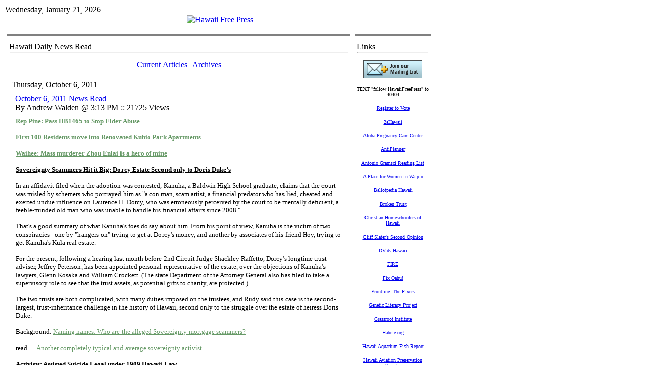

--- FILE ---
content_type: text/html; charset=utf-8
request_url: https://www.hawaiifreepress.com/Articles-Daily-News/ID/5197/October-6-2011-News-Read
body_size: 34108
content:
<!DOCTYPE HTML PUBLIC "-//W3C//DTD HTML 4.0 Transitional//EN">
<html  lang="en-US">
<head id="Head"><meta content="text/html; charset=UTF-8" http-equiv="Content-Type" />
<meta name="REVISIT-AFTER" content="1 DAYS" />
<meta name="RATING" content="GENERAL" />
<meta name="RESOURCE-TYPE" content="DOCUMENT" />
<meta content="text/javascript" http-equiv="Content-Script-Type" />
<meta content="text/css" http-equiv="Content-Style-Type" />
<title>
	October 6, 2011 News Read > Hawaii Free Press
</title><meta id="MetaDescription" name="DESCRIPTION" content="Rep Pine: Pass HB1465 to Stop Elder Abuse
    First 100 Residents move into Renovated Kuhio Park Apartments
    Waihee: Mass murderer Zhou Enlai is ..." /><meta id="MetaKeywords" name="KEYWORDS" content=" " /><meta id="MetaRobots" name="ROBOTS" content="INDEX, FOLLOW" /><link href="/Resources/Shared/stylesheets/dnndefault/7.0.0/default.css?cdv=260" type="text/css" rel="stylesheet"/><link href="/Portals/_default/admin.css?cdv=260" type="text/css" rel="stylesheet"/><link href="/DesktopModules/DnnForge - NewsArticles/module.css?cdv=260" type="text/css" rel="stylesheet"/><link href="/Portals/_default/skins/article_1col/skin.css?cdv=260" type="text/css" rel="stylesheet"/><link href="/Portals/0/Containers/HFP_containers/container.css?cdv=260" type="text/css" rel="stylesheet"/><link href="/Portals/0/portal.css?cdv=260" type="text/css" rel="stylesheet"/><link href="/desktopmodules/dnnforge - newsarticles/includes/shadowbox/shadowbox.css?cdv=260" type="text/css" rel="stylesheet"/><script src="/Resources/libraries/jQuery/01_09_01/jquery.js?cdv=260" type="text/javascript"></script><script src="/Resources/libraries/jQuery-Migrate/01_02_01/jquery-migrate.js?cdv=260" type="text/javascript"></script><script src="/Resources/libraries/jQuery-UI/01_11_03/jquery-ui.js?cdv=260" type="text/javascript"></script><link id="Template_400" rel="stylesheet" type="text/css" href="/DesktopModules/DnnForge - NewsArticles/Templates/Default/Template.css" /><link rel="stylesheet" type="text/css" href="/Portals/_default/Skins/Article_1col/skin.css" /><link rel="canonical" href="https://www.HawaiiFreePress.com/Articles-Daily-News/ID/5197/October-6-2011-News-Read"/>
<link rel="wlwmanifest" type="application/wlwmanifest+xml" title="windows livewriter manifest" href="https://www.hawaiifreepress.com:443/desktopmodules/dnnforge%20-%20newsarticles/api/metaweblog/wlwmanifest.xml" />

<link type="application/rsd+xml" rel="EditURI" title="RSD" href="https://www.hawaiifreepress.com:443/desktopmodules/dnnforge%20-%20newsarticles/api/rsd.ashx?id=107&url=https://www.HawaiiFreePress.com/Articles-Daily-News" />
<link rel='SHORTCUT ICON' href='/Portals/0/HAWAII_FLAG_CROP_180.ico?ver=2013-04-13-232651-093' type='image/x-icon' />     
        
			    <script type="text/javascript">
			      var _gaq = _gaq || [];
			      _gaq.push(['_setAccount', 'UA-30912652-1']);
			      _gaq.push(['_trackPageview']);
			 
			      (function() {
				    var ga = document.createElement('script'); ga.type = 'text/javascript'; ga.async = true;
				    ga.src = ('https:' == document.location.protocol ? 'https://ssl' : 'http://www') + '.google-analytics.com/ga.js';
				    var s = document.getElementsByTagName('script')[0]; s.parentNode.insertBefore(ga, s);
			      })();
			    </script>
        
		  </head>
<body id="Body">
    
    <form method="post" action="/Articles-Daily-News/ID/5197/October-6-2011-News-Read" onsubmit="javascript:return WebForm_OnSubmit();" id="Form" enctype="multipart/form-data">
<div class="aspNetHidden">
<input type="hidden" name="__EVENTTARGET" id="__EVENTTARGET" value="" />
<input type="hidden" name="__EVENTARGUMENT" id="__EVENTARGUMENT" value="" />
<input type="hidden" name="__VIEWSTATE" id="__VIEWSTATE" value="mkhTHQ1d9l/jvHRN66SQxyk+CNwEMOGV34cB4WBG0eT6dXR7O8wn23EmIuOG/pAV8nnthFo8+9Hqfw9oM2X6OfvxExBKfj9bwm85k2CKY/lAHxjyW2bw09GYg/TkUDzn3o6DSRhQVovLdHVb/vzZWDmaxLz+fXvwB89s3u7qA9Ri6hjB" />
</div>

<script type="text/javascript">
//<![CDATA[
var theForm = document.forms['Form'];
if (!theForm) {
    theForm = document.Form;
}
function __doPostBack(eventTarget, eventArgument) {
    if (!theForm.onsubmit || (theForm.onsubmit() != false)) {
        theForm.__EVENTTARGET.value = eventTarget;
        theForm.__EVENTARGUMENT.value = eventArgument;
        theForm.submit();
    }
}
//]]>
</script>


<script src="/WebResource.axd?d=pynGkmcFUV3kesEAs_ejhViUGgoJ50bpyjUEX0GfcP5ZRKtuCy8hpJw-TRk1&amp;t=638901392248157332" type="text/javascript"></script>


<script src="/ScriptResource.axd?d=NJmAwtEo3IpsAl883W5ZyG999Bba4q1vuPARGgopPvrIMMkBAk_Cn0YExwEcif0fywStlT_fCUntEbbrdYMKceQJqSM6b93JqX5xx0RSYz8msdqWToPoHHUBZ2JRlXtlGixiTA2&amp;t=5c0e0825" type="text/javascript"></script>
<script src="/ScriptResource.axd?d=dwY9oWetJoJFLTjKJRjKhl_ChFgPSsnHd-74BP4FZaaUnzF2_SXqz75Hlc2IbB3pSvrcXVpimZkTkNSsVo-YRKo5Uz7lfglE2yLx4Ocp7r5O_pVK2iAtvA6TJedk3vSJXV7xJNRzZDWTaHPQ0&amp;t=5c0e0825" type="text/javascript"></script>
<script src="/js/dnn.js" type="text/javascript"></script>
<script type="text/javascript">
//<![CDATA[
function WebForm_OnSubmit() {
dnn.controls.submitComp.onsubmit();
return true;
}
//]]>
</script>

<div class="aspNetHidden">

	<input type="hidden" name="__VIEWSTATEGENERATOR" id="__VIEWSTATEGENERATOR" value="CA0B0334" />
	<input type="hidden" name="__EVENTVALIDATION" id="__EVENTVALIDATION" value="DVLwOzWMtwb4pQ8jZI96X8Demt+Sye9FNzhaG/qJQwAZB9bDOG0PhYb7Nis5X5NGCsmq5SMFdSG9Vkczp2s899Fy1EFaJVykgJDZrF/3YhUYwYst" />
</div><script src="/js/dnn.xmlhttp.js?cdv=260" type="text/javascript"></script><script src="/js/dnn.xmlhttp.jsxmlhttprequest.js?cdv=260" type="text/javascript"></script><script src="/js/dnn.controls.js?cdv=260" type="text/javascript"></script><script src="/js/dnn.modalpopup.js?cdv=260" type="text/javascript"></script><script src="/desktopmodules/dnnforge - newsarticles/includes/shadowbox/shadowbox.js?cdv=260" type="text/javascript"></script><script src="/js/dnncore.js?cdv=260" type="text/javascript"></script><script src="/js/dnn.dom.positioning.js?cdv=260" type="text/javascript"></script><script src="/js/dnn.controls.dnnmenu.js?cdv=260" type="text/javascript"></script>
<script type="text/javascript">
//<![CDATA[
Sys.WebForms.PageRequestManager._initialize('ScriptManager', 'Form', [], [], [], 90, '');
//]]>
</script>

        
        
        
<link href="/Portals/_default/skins/article_1col/skin.css" rel="stylesheet" type="text/css" />
<table class="HFPpagemaster" border="0" cellspacing="0" cellpadding="0">
    <tr>
        <td valign="top">
            <table class="HFPskinmaster" width="832" border="0" align="center" cellspacing="0" cellpadding="0">
                <tr>
                    <td id="dnn_ControlPanel" class="controlpanel" valign="top" align="center">
                    </td>

                </tr>
                <tr>
                    <td valign="top">
                        <table class="skinheader" cellspacing="0" cellpadding="2" width="100%" border="0">
                            <tr>
                                <td width="300" valign="top" align="left" nowrap>
                                    <span id="dnn_dnnCURRENTDATE_lblDate" class="SkinObject">Wednesday, January 21, 2026</span>

                                </td>
                                <td valign="middle" align="right" nowrap></td>
                            </tr>
                        </table>
                        <table class="skinheader" cellspacing="0" cellpadding="0" width="100%" border="0">
                            <tr>
                                <td valign="middle" align="center">
                                    <a id="dnn_dnnLOGO_hypLogo" title="Hawaii Free Press" href="https://www.HawaiiFreePress.com/"><img id="dnn_dnnLOGO_imgLogo" src="/Portals/0/HFP_Banner832.jpg?ver=2011-08-02-151700-000" alt="Hawaii Free Press" /></a></td>
                            </tr>
                        </table>
                        <table class="HFP_navigation" cellspacing="0" cellpadding="2" width="100%" border="0">
                            <tr>
                                <td width="100%" valign="middle" align="left" nowrap>
                                    <span><span class="main_dnnmenu_item" id="dnn_dnnNAV_ctldnnNAV"></span></span></td>
                            </tr>
                        </table>
                        <!-- <table cellspacing="0" cellpadding="2" width="100%" border="0">
                            <tr>
                                <td width="100%" valign="top" align="center">
                                    <font face="Tahoma" size="1"><b>You are here:>></b></font>&nbsp;<span id="dnn_dnnBREADCRUMB_lblBreadCrumb" itemprop="breadcrumb" itemscope="" itemtype="https://schema.org/breadcrumb"><span itemscope itemtype="http://schema.org/BreadcrumbList"><span itemprop="itemListElement" itemscope itemtype="http://schema.org/ListItem"><a href="https://www.HawaiiFreePress.com/Articles-Daily-News" class="SkinObject" itemprop="item"><span itemprop="name">Articles Daily News</span></a><meta itemprop="position" content="1" /></span></span></span><b>::.. </b></td>
                            </tr>
                        </table> -->
                    </td>
                </tr>
                <tr>
                    <td valign="top" height="100%">
                        <table cellspacing="3" cellpadding="3" width="100%" border="0">
                            <tr>
                                <td id="dnn_TopPane" class="toppane DNNEmptyPane" colspan="2" valign="top" align="center">
                                </td>

                            </tr>
                            <tr valign="top">
                                <!-- <td id="dnn_LeftPane" class="leftpane DNNEmptyPane" valign="top" align="center">
                                </td>
 -->

                                <td id="dnn_ContentPane" class="contentpane_art" valign="top" align="center">
                                <div class="DnnModule DnnModule-DnnForge-NewsArticles DnnModule-400"><a name="400"></a>
<link href="/portals/0/containers/hfp_containers/container.css" rel="stylesheet" type="text/css" />
<table class="HFP_containermaster_no_top" cellspacing="0" cellpadding="3" align="center"
    border="0">
    <tr>
        <td class="containerrow_1" style="height: 44px">
            <table width="100%" border="0" cellpadding="0" cellspacing="0">
                <tr>
                    <td valign="middle" nowrap></td>
                    <td valign="middle" width="100%">
                        <span id="dnn_ctr400_dnnTITLE_titleLabel" class="Head">Hawaii Daily News Read</span>


</td>
                </tr>
            </table>
            <hr class="hr_divider">
        </td>
    </tr>
    <tr>
        <td id="dnn_ctr400_ContentPane" class="containerrow_1 DNNAlignleft" align="center">
        <!-- Start_Module_400 --><div id="dnn_ctr400_ModuleContent" class="DNNModuleContent ModDnnForgeNewsArticlesC">
	<!--CDF(Javascript|/desktopmodules/dnnforge - newsarticles/includes/shadowbox/shadowbox.js?cdv=260)-->
<!--CDF(Css|/desktopmodules/dnnforge - newsarticles/includes/shadowbox/shadowbox.css?cdv=260)-->

<div class="NewsArticles">
    <!-- Menu.Item -->
<p align="center" class="Normal">
	<a href="https://www.HawaiiFreePress.com/Articles-Daily-News" class="MenuTopSelected">Current   Articles</a> 
	|
	<a href="https://www.HawaiiFreePress.com/Articles-Daily-News/articleType/Archives" class="MenuTop">Archives</a> 
		
			
		
</p>



<!-- View.Header -->
<!-- View.Item -->
<table cellspacing="1" cellpadding="0" width="100%" align="center" border="0" >
	<tr>
		<td class="articleTable">
			<table cellspacing="1" cellpadding="3" width="100%" border="0" >
				<tr align="left">
					<td class="articleTopCell" align="left">
                        <span class="NormalBold">Thursday, October 6, 2011</span></td>
				</tr>
				<tr>
					<td class="articleContentCell">
						<table width="100%" id="Table3">
							<tr>
								<td></td>
								<td class="Normal" align="left" width="100%">
									 <a href='https://www.HawaiiFreePress.com/Articles-Daily-News/ID/5197/October-6-2011-News-Read' class="articleTitle">October 6, 2011 News Read</a><br />
									By Andrew Walden @ 3:13 PM :: 21725 Views 
								</td>
								<td align="right" valign="bottom"></td>
							</tr>
							<tr>
								<td colspan="3">
									<table cellspacing="1" cellpadding="0" width="100%" align="center" border="0" id="Table4">
										<tr>
											<td class="articleTable">
												<table cellspacing="1" cellpadding="3" width="100%" border="0" id="Table5">
													<tr>
														<td class="articleTextCell"><span class="Normal"><p><a href="http://www.hawaiifreepress.com/ArticlesMain/tabid/56/articleType/ArticleView/articleId/5194/Rep-Pine-Pass-HB1465-to-Stop-Elder-Abuse.aspx"><strong><u><font color="#669966" size="2" face="Verdana">Rep Pine: Pass HB1465 to Stop Elder Abuse</font></u></strong></a></p>
<p><a href="http://www.hawaiifreepress.com/ArticlesMain/tabid/56/articleType/ArticleView/articleId/5192/First-100-Residents-move-into-Renovated-Kuhio-Park-Apartments.aspx"><strong><u><font color="#669966" size="2" face="Verdana">First 100 Residents move into Renovated Kuhio Park Apartments</font></u></strong></a></p>
<p><a href="http://www.hawaiifreepress.com/ArticlesMain/tabid/56/articleType/ArticleView/articleId/5191/Waihee-Mass-murderer-Zhou-Enlai-is-a-hero-of-mine.aspx"><strong><u><font color="#669966" size="2" face="Verdana">Waihee: Mass murderer Zhou Enlai is a hero of mine</font></u></strong></a></p>
<p><strong><u><font size="2" face="Verdana">Sovereignty Scammers Hit it Big: Dorcy Estate Second only to Doris Duke’s</font></u></strong></p>
<p><font size="2" face="Verdana">In an affidavit filed when the adoption was contested, Kanuha, a Baldwin High School graduate, claims that the court was misled by schemers who portrayed him as "a con man, scam artist, a financial predator who has lied, cheated and exerted undue influence on Laurence H. Dorcy, who was erroneously perceived by the court to be mentally deficient, a feeble-minded old man who was unable to handle his financial affairs since 2008."</font></p>
<p><font size="2" face="Verdana">That's a good summary of what Kanuha's foes do say about him. From his point of view, Kanuha is the victim of two conspiracies - one by "hangers-on" trying to get at Dorcy's money, and another by associates of his friend Hoy, trying to get Kanuha's Kula real estate.</font></p>
<p><font size="2" face="Verdana">For the present, following a hearing last month before 2nd Circuit Judge Shackley Raffetto, Dorcy's longtime trust adviser, Jeffrey Peterson, has been appointed personal representative of the estate, over the objections of Kanuha's lawyers, Glenn Kosaka and William Crockett. (The state Department of the Attorney General also has filed to take a supervisory role to see that the trust assets, as potential gifts to charity, are protected.) …</font></p>
<p><font size="2" face="Verdana">The two trusts are both complicated, with many duties imposed on the trustees, and Rudy said this case is the second-largest, trust-inheritance challenge in the history of Hawaii, second only to the struggle over the estate of heiress Doris Duke.</font></p>
<p><font size="2" face="Verdana">Background: </font><a href="http://hawaiifreepress.com/main/ArticlesMain/tabid/56/articleType/ArticleView/articleId/94/Naming-names-Who-are-the-alleged-Sovereigntymortgage-scammers.aspx"><u><font color="#669966" size="2" face="Verdana">Naming names: Who are the alleged Sovereignty-mortgage scammers?</font></u></a></p>
<p><font size="2" face="Verdana">read … </font><a href="http://www.mauinews.com/page/content.detail/id/554111/Trial-to-determine-fate-of--70M-plus-estate.html?nav=10"><u><font color="#669966" size="2" face="Verdana">Another completely typical and average sovereignty activist</font></u></a></p>
<p><strong><u><font size="2" face="Verdana">Activists: Assisted Suicide Legal under 1909 Hawaii Law</font></u></strong></p>
<p><font size="2" face="Verdana">James Pietsch, a professor at the University of Hawaii's Law School writing in </font><a href="http://www.tandfonline.com/doi/abs/10.1080/01947640490497006"><u><font size="2"><font face="Verdana"><font color="#669966">2004 for <em>The Journal of Legal Medicine</em></font></font></font></u></a><font size="2" face="Verdana">, noted a unique Hawaii law:</font></p>
<blockquote><font size="2" face="Verdana">"[W]hen a duly licensed physician or osteopathic physician pronounces a person affected with any disease hopeless and beyond recovery and gives a written certificate to that effect to the person affected or the person's attendant nothing herein shall forbid any person from giving or furnishing any remedial agent or measure when so requested by or on behalf of the affected person."</font></blockquote>
<p><font size="2" face="Verdana">Added in 1909, this provision aimed to give terminally-ill patients the option to obtain treatment that had not yet been approved by the government. The 1909 provision, the Pain Patient's Bill of Rights and the Uniform Health-Care Decision Act together give terminally-ill patients significant freedom of choice to determine their course of medical care at the end of life and protection to physicians who provide that chosen care.</font></p>
<p><font size="2" face="Verdana">ALA: </font><a href="http://www.hawaiifreepress.com/ArticlesMain/tabid/56/articleType/ArticleView/articleId/5202/ALA-1909-Law-Does-Not-Allow-Assisted-Suicide.aspx"><u><font color="#669966" size="2" face="Verdana">1909 Law Does Not Allow Assisted Suicide</font></u></a><font size="2" face="Verdana"> </font></p>
<p><font size="2" face="Verdana">read … </font><a href="http://www.huffingtonpost.com/barbara-coombs-lee/hawaii-aid-in-dying_b_995217.html"><u><font color="#669966" size="2" face="Verdana">Facilitating Elder Abuse</font></u></a></p>
<p><strong><u><font size="2" face="Verdana">Inouye on Case: “My thinking has not really changed … I don’t want to deal with a person like that”</font></u></strong></p>
<p><font size="2" face="Verdana">“My thinking has not really changed. But, after all, I’m just like anyone else. I’m actively involved in government affairs. I’m a voter. And I have my likes and dislikes. And for me to continually say, ‘I have nothing to add. I have nothing to add,’ makes me look ridiculous and foolish,” Inouye said today by telephone from Washington. </font></p>
<p><font size="2" face="Verdana">“And so when people ask me, I say, ‘Well, I’ve been Mazie’s friend for a long time and I’ve watched her work and I like the way she does things.’” </font></p>
<p><font size="2" face="Verdana">Asked whether he considers that an endorsement, he said: “Well, if you want to consider that, that’s fine, because obviously if I’m going to say those things about her when I go to the polls I’m going to vote for her.” </font></p>
<p><font size="2" face="Verdana">…The senator says he has not received a satisfactory explanation from Case. </font></p>
<p><font size="2" face="Verdana">“What I am going to do? Am I going to just sit around and do nothing? I was hurt,” he said of his reaction to Case’s challenge to Akaka. </font></p>
<p><font size="2" face="Verdana">“He hasn’t given me any explanation, and if that’s the way he’s going to deal with me, I don’t want to deal with a person like that.” </font></p>
<p><font size="2" face="Verdana">The Hill: </font><a href="http://thehill.com/blogs/ballot-box/senate-races/185907-inouye-all-but-endorses-hirono-in-hawaii"><u><font color="#669966" size="2" face="Verdana">Inouye all but endorses Hirono in Hawaii</font></u></a></p>
<p><font size="2" face="Verdana">read … </font><a href="http://www.staradvertiser.com/newspremium/20111006__Hirono_is_Inouyes_informal_primary_pick.html?id=131204339"><u><font color="#669966" size="2" face="Verdana">Is this a surprise?</font></u></a></p>
<p><strong><u><font size="2" face="Verdana">Inouye: Lack of Bipartisanship Hurting Hawaii</font></u></strong></p>
<p><font size="2" face="Verdana">The Hawaii Democrat, who also serves as President Pro Tem, said the panel remains as powerful as ever, but he contended that a lack of cooperation across the aisle has hampered his committee's ability to get individual spending bills enacted in recent years….</font></p>
<p><font size="2" face="Verdana">He said panel spots remain desirable because "you can actively involve yourself in the development of your nation or state" in a way that you can't on other committees….</font></p>
<p><font size="2" face="Verdana">After more than 50 years in Congress, Inouye believes that among the greatest lessons he has learned is that friendship leads to bipartisanship.</font></p>
<p><font size="2" face="Verdana">Legislating is "a bit more challenging today than it used to be 30 or 40 years ago," the Senator said during recent interviews in his office.</font></p>
<p><font size="2" face="Verdana">"For one thing, we socialized more before. We'd have time, we'd have lunches together. Today, very seldom do you see Members having lunch together," Inouye said.</font></p>
<p><font size="2" face="Verdana">"Somebody might say that's not a big thing. But if you develop warm relations, friendly relations by these activities, it may follow to the conference table," Inouye said. "Today, you don't have it."</font></p>
<p><font size="2" face="Verdana">read … </font><a href="http://www.rollcall.com/issues/57_36/Inouye-Decries-Partisan-Fighting-209152-1.html?ET=rollcall:e10962:80117713a:&amp;st=email&amp;pos=eam"><u><font color="#669966" size="2" face="Verdana">The Case for Lingle</font></u></a></p>
<p><strong><u><font size="2" face="Verdana">Abercrombie Muzzled After Pro-Bowl Gaffe</font></u></strong></p>
<p><font size="2" face="Verdana">Abercrombie held half a dozen news conferences from January through April, also usually focused on single topics, such as the March tsunami. With the </font><a href="http://www.civilbeat.com/topics/hawaii-legislature/"><u><font color="#669966" size="2" face="Verdana">Legislature</font></u></a><font size="2" face="Verdana"> in session and a Cabinet being assembled, it was also a busy time. </font></p>
<p><font size="2" face="Verdana">The low point for Abercrombie came in early June at a news conference to announce the hiring of an early-childhood coordinator. Unprompted, the governor complained that the state </font><a href="http://www.civilbeat.com/posts/2011/06/09/11629-hawaii-governor-says-nfl-bribes-state-to-hold-pro-bowl-scrimmage/"><u><font color="#669966" size="2" face="Verdana">should not pay the NFL</font></u></a><font size="2" face="Verdana"> $4 million to host the Pro Bowl. </font></p>
<p><font size="2" face="Verdana">"You know, we'll get more out of civil unions in a weekend than we'll get out of those guys," he said, incorrectly. </font></p>
<p><font size="2" face="Verdana">The Pro Bowl rant went viral…. </font></p>
<p><font size="2" face="Verdana">Abercrombie did not stop talking to the media after that. He often speaks to reporters following public appearances, for example, and has permitted some sit-down interviews. </font></p>
<p><font size="2" face="Verdana">But, while the governor has delivered remarks in many public forums, he has rarely put himself in the position of answering questions in a formal news conference. When such events are held, his office sends out an advisory to the press. </font></p>
<p><font size="2" face="Verdana">An examination of media advisories from his office from June 10 through Oct. 5 shows that Abercrombie held only one more formal news conference in June, one in July, one in August and none in September. </font></p>
<p><font size="2" face="Verdana">read … </font><a href="http://www.civilbeat.com/articles/2011/10/06/13127-abercrombie-takes-tamer-tack-after-pro-bowl-gaffe/"><u><font color="#669966" size="2" face="Verdana">This Won’t Last</font></u></a></p>
<p><strong><u><font size="2" face="Verdana">Legislative Agenda: More Spending, Tax Hikes, and Tax Credits</font></u></strong></p>
<p><font size="2" face="Verdana">If a small surplus stays in the forecast, Kim (D, Kalihi Valley-Halawa) said the pressure will likely be on <u>restoring state services</u> (more spending) reduced during the recession or on Abercrombie administration requests for <u>money for items</u> (more spending) such as covering the education and health care costs of Pacific migrants and on welfare programs.</font></p>
<p><font size="2" face="Verdana">Both Say and Kim also cited concerns about unfunded liability in public worker health insurance and retirement funds. (More spending)</font></p>
<p><font size="2" face="Verdana">Say (D, St. Louis Heights-Palolo Valley-Wilhelmina Rise) said lawmakers might propose <u>tax credits</u> for businesses that hire new workers or adjustments to the state’s environmental review law. He also asked business leaders at the summit at the Sheraton Waikiki whether they would provide political support for legislation lifting state regulations in areas such as procurement for two to three years to help with economic growth.</font></p>
<p><font size="2" face="Verdana">“Your voice has to be heard. Your voice has to be at the state Capitol if you want these kind of projects to move forward,” he said.</font></p>
<p><font size="2" face="Verdana">Kim said business leaders and others should do more to hold state government accountable. She said the state should make sure state programs are functioning and existing taxes and fees are being collected and used properly before <u>lawmakers consider raising new taxes</u>.</font></p>
<p><font size="2" face="Verdana">read … </font><a href="http://blogs.starbulletin.com/inpolitics/daunting/"><u><font color="#669966" size="2" face="Verdana">Triple Header</font></u></a></p>
<p><strong><u><font size="2" face="Verdana">Hanabusa Engineered Automatic Legislative Pay Hikes</font></u></strong></p>
<p><a href="http://www.capitol.hawaii.gov/session2011/bills/GM1160_.PDF"><u><font color="#669966" size="2" face="Verdana">Act 57</font></u></a><font size="2" face="Verdana"> continues legislators' pay cuts that began in mid-2009 and were initially set to expire June 30. Had the measure failed, lawmakers would have seen the the cuts restored. That would mean their annual salaries would have increased to $48,708 for a job that is officially part time. (Lawmakers are in session for four months out of the year.) </font></p>
<p><font size="2" face="Verdana">On top of restoring their pay to June 30, 2009 levels, a </font><a href="http://hawaii.gov/hrd/information/HRDInfoCentral/ReportsCentral/CommissionOnSalReport"><u><font color="#669966" size="2" face="Verdana">previously approved</font></u></a><font size="2" face="Verdana"> pay raise would have kicked in on Jan. 1, 2012, bumping their salaries up to $54,000. Salaries for the Senate president and House speaker would have increased to $61,500.</font></p>
<p><font size="2" face="Verdana">The scheduled pay raises had been recommended by a salary commission created by a 2006 constitutional amendment. The group, appointed mostly by former Senate President </font><a href="http://www.civilbeat.com/topics/colleen-hanabusa/"><u><font color="#669966" size="2" face="Verdana">Colleen Hanabusa</font></u></a><font size="2" face="Verdana"> and House Speaker </font><a href="http://www.civilbeat.com/topics/calvin-say/"><u><font color="#669966" size="2" face="Verdana">Calvin Say</font></u></a><font size="2" face="Verdana">, can give lawmakers pay raises they don't have to vote on. The commission in 2007 approved a </font><a href="http://hawaii.gov/hrd/information/HRDInfoCentral/ReportsCentral/CommissionOnSalReport"><u><font color="#669966" size="2" face="Verdana">series of raises</font></u></a><font size="2" face="Verdana"> that would amount to a 61 percent increase by 2014 — from $35,900 in 2008 to $57,852 in January 2014.</font></p>
<p><font size="2" face="Verdana">read … </font><a href="http://www.civilbeat.com/articles/2011/10/06/13106-hawaii-state-salaries-2012-the-hawaii-legislature/"><u><font color="#669966" size="2" face="Verdana">Hanabusa</font></u></a></p>
<p><strong><u><font size="2" face="Verdana">HW: Difficult to Discern If Kaauwai Responsible for GOP Debt</font></u></strong></p>
<p><font size="2" face="Verdana">State of Hawaii Campaign Spending Commission (CSC) reports show that HRP spent more ($47,532 in operational expenses) than it earned ($35,181 in contributions) in the first half of 2011. While HRP was not in the red two years ago, it is difficult to discern whether Kaauwai’s leadership is solely to blame for the current debt, due to lack of itemizing on credit card bills in filings with the CSC and Federal Elections Commission. Credit card services and mailing costs were the top expenditures leading the party into debt.</font></p>
<p><font size="2" face="Verdana">Beth Fukumoto will take over as GOP interim chair. Both Fukumoto and Vice Chair of Communications Liz A. Dorn did not want to comment on the past; speaking for the party, Dorn says they are focusing on electing more Republicans to office in the upcoming 2012 elections. </font></p>
<p><font size="2" face="Verdana">read … </font><a href="http://honoluluweekly.com/diary/2011/10/gop-chair-resigns/"><u><font color="#669966" size="2" face="Verdana">GOP Chair Resigns</font></u></a></p>
<p><strong><u><font size="2" face="Verdana">Hawaii County Elections Worker Operated Business out of Elections Warehouse</font></u></strong></p>
<p><font size="2" face="Verdana">The Hawaii County administrator ultimately responsible for disciplining employees has been golfing with a worker he may be asked to fire.</font></p>
<p><font size="2" face="Verdana">Human Resources Director Ron Takahashi said he's already acknowledged his long-standing relationship with Elections Division employee Glen Shikuma. </font></p>
<p><font size="2" face="Verdana">Takahashi said their friendship is why he declined to have his department investigate Shikuma -- an independent investigation was launched instead -- and will seek to remove both himself and his staff from ruling on any grievance filed on Shikuma's behalf.</font></p>
<p><font size="2" face="Verdana">"I never talked to him about the case," Takahashi said Tuesday. "I would never do that."</font></p>
<p><font size="2" face="Verdana">Shikuma, a 12-year county employee, is under investigation for possible misuse of a Hilo elections warehouse he's responsible for managing.</font></p>
<p><font size="2" face="Verdana">He's accused of running a sign-printing business out of the 201 Makaala St. facility and also storing alcohol there.</font></p>
<p><font size="2" face="Verdana">Both actions, if proven, would violate county law.</font></p>
<p><font size="2" face="Verdana">read … </font><a href="http://www.hawaiitribune-herald.com/sections/news/local-news/election-worker-investigation.html"><u><font color="#669966" size="2" face="Verdana">Is the fix in?</font></u></a></p>
<p><strong><u><font size="2" face="Verdana">Sheriff Department Gun Purchase Contract Questioned</font></u></strong></p>
<p><font size="2" face="Verdana">Senator Espero says a complaint to the State Sheriffs Director highlights that the new Smith &amp; Wesson guns have been simply sitting in storage since last October.</font></p>
<p><font size="2" face="Verdana">"What has raised the red flag is that these guns have been in Public Safety's possesion for a year and they're still not being utilized," says Sen. Espero.</font></p>
<p><font size="2" face="Verdana">The Department of Public Safety says that's because Internal Affairs is investigating how the guns were obtained, and if proper procurement procedures for such contracts were violated.</font></p>
<p><font size="2" face="Verdana">"This episode has shown me there's still some issues within the division that have to be worked out," says Sen. Espero.</font></p>
<p><font size="2" face="Verdana">Senator Espero says the gun trade-off has also brought to light inaccuracies in the Sheriff division's existing weapons inventory….</font></p>
<p><font size="2" face="Verdana">The Department of Public Safety says the internal investigation is ongoing. In the meantime, the new guns will be sent back to Smith &amp; Wesson and state Sheriff's will continue to use their current duty issued pistols.</font></p>
<p><font size="2" face="Verdana">read … </font><a href="http://www.khon2.com/news/local/story/Internal-Affairs-investigation-launched-by/jmkvlzdUcE2Ebm7_BJCURA.cspx"><u><font color="#669966" size="2" face="Verdana">Sherriff</font></u></a></p>
<p><strong><u><font size="2" face="Verdana">Back to the Stone Age: Civil Beat suggests Banana Leaves as Alternative to Styrofoam Plates</font></u></strong></p>
<p><font size="2" face="Verdana">Leaves can be woven into baskets and boxes, used alone for wrapping or lining other containers, such as wood, bamboo, folded into dishes or woven baskets. Banana and ti leaves are excellent options for wrapping and lining; coconut and hala leaves can be used for weaving. When heated banana and ti leaves become soft and flexible making it easier to wrap up solid things like sandwiches, musabi, etc. Packages can be tied with raffia made from the bark of young hau bush or natural fiber string as alternatives plastic.</font></p>
<p><font size="2" face="Verdana">read … </font><a href="http://www.civilbeat.com/posts/2011/10/06/13115-what-we-could-use-in-food-service-instead-of-plastic-foam/"><u><font color="#669966" size="2" face="Verdana">War on Restaurant Industry</font></u></a></p>
<p><strong><u><font size="2" face="Verdana">Maui: Anti-GMO Luddites Push for Labeling in order to Facilitate Fear-Mongering Campaign</font></u></strong></p>
<p><font size="2" face="Verdana">The push on Maui for such a law is coming mainly from two people: Ramoda Anand, a private citizen most known for his work with Maui Dance Advocates, and Maui County Council member Elle Cochrane, who has introduced a resolution asking the county council to include the above bill in its 2012 Hawaii State Association of Counties Legislative Package.</font></p>
<p><font size="2" face="Verdana">Lahaina News: </font><a href="http://www.lahainanews.com/page/content.detail/id/502482/County-Council-tackling-a-wide-array-of-important-issues.html?nav=0"><u><font color="#669966" size="2" face="Verdana">Ellie Cochran</font></u></a></p>
<p><font size="2" face="Verdana">Reality: </font><a href="http://hawaiifreepress.com/main/ArticlesMain/tabid/56/articleType/ArticleView/articleId/570/The-Future-of-Fraud.aspx"><u><font color="#669966" size="2" face="Verdana">The Future of Fraud</font></u></a></p>
<p><font size="2" face="Verdana">read … </font><a href="http://www.mauitime.com/Articles-i-2011-10-06-76345.113117-GMO-Labeling-Bill-Redux-And-Factory-Fish-Farm-Flip-Flop-Files.html"><u><font color="#669966" size="2" face="Verdana">Maui Time Screed</font></u></a></p>
<p><strong><u><font size="2" face="Verdana">Wealthy Anti-Superferry Protesters fly to DC For “Stop the Machine” Protest</font></u></strong></p>
<p><font size="2" face="Verdana">WASHINGTON -- Hundreds of supporters from across the country flocked to Wednesday night’s kickoff event for the </font><a href="http://october2011.org/"><u><font color="#669966" size="2" face="Verdana">October2011.org/Stop the Machine</font></u></a><font size="2" face="Verdana"> demonstration scheduled to take place today on Freedom Plaza.</font></p>
<p><font size="2" face="Verdana">"We've know for years what's wrong with our country. When we heard about this event we had to go. We said 'we're going, we're going to participate, and we’re going to stay until it's over,'" said Rich Hoeppner, who flew in with his wife from their home in Kauai, Hawaii. Other attendees included a group from Alaska, a couple from Hawaii and one woman who walked 200 miles from West Virginia.</font></p>
<p><font size="2" face="Verdana">Held at </font><a href="http://www.busboysandpoets.com/"><u><font color="#669966" size="2" face="Verdana">Busboys and Poets</font></u></a><font size="2" face="Verdana"> on 14th Street NW, the event featured speakers including Mahlon Mitchell, president of Professional Firefighters of Wisconsin, Eric Sheptock, a homeless advocate in D.C. and Jos Williams, president of the AFL-CIO's Metropolitan Council of Washington.</font></p>
<p><font size="2" face="Verdana">"When did teachers and policeman become the problem?" Mitchell asked the crowd, recalling the protests he fought alongside earlier this year in </font><a href="http://www.huffingtonpost.com/2011/02/19/madison-protests_n_825616.html"><u><font color="#669966" size="2" face="Verdana">Madison, Wis.,</font></u></a><font size="2" face="Verdana">.</font></p>
<p><font size="2" face="Verdana">read … </font><a href="http://www.huffingtonpost.com/2011/10/06/dc-stop-machine-protests-busboys-poets_n_997755.html"><u><font color="#669966" size="2" face="Verdana">Already preparing for Obama’s Defeat</font></u></a></p>
<p><strong><u><font size="2" face="Verdana">SA: Fund adult classes via moderate fees</font></u></strong></p>
<p><font size="2" face="Verdana">Schools Superintendent Kathryn Matayoshi said four months ago that a cut in $5 million in general funds for adult education was needed for the Department of Education to meet higher priorities in the state's school system. Adult school principals have proposed to reduce the number of adult community schools from 11 to four and charge students at least $20 for classes, which make up for half of the $5 million in federal matching funds to be lost in state expenditures for the program.</font></p>
<p><font size="2" face="Verdana">The need for the program is apparent. Enrollment by adult students has grown from 7,765 to 9,058 in the past five years. More than one-third of the enrollees are for English-language instruction, most of them adults over 25. Most of the enrollees are seeking competence-based diplomas or opportunities to pass GED tests.</font></p>
<p><font size="2" face="Verdana">Here’s What they’re Not Cutting: </font><a href="http://www.hawaiifreepress.com/ArticlesMain/tabid/56/articleType/ArticleView/articleId/1856/Hawaii-DoE-Cost-of-waste-fraud-and-corruption-between-191M-and-431M-per-year.aspx"><u><font color="#669966" size="2" face="Verdana">Hawaii DoE: Cost of waste, fraud, and corruption between $191M and $431M per year</font></u></a></p>
<p><font size="2" face="Verdana">read … </font><a href="http://www.staradvertiser.com/editorialspremium/saeditorialspremium/20111006__Fund_adult_classes_via_moderate_fees.html?id=131202164"><u><font color="#669966" size="2" face="Verdana">Adult Classes</font></u></a></p>
<p><strong><u><font size="2" face="Verdana">Legal Morass Raises Questions About Charter School Independence</font></u></strong></p>
<p><font size="2" face="Verdana">The Ethics Commission at first assumed Hong represented Boyd, the school employee. During the commission's investigation, though, it became evident that Hong represented not only Boyd, but other employees at the charter school. When commissioners asked who was paying the attorney, Hong said he is paid to represent Connections PCS and all of its employees — even though the Ethics Commission never leveled charges at the school or its other employees.</font></p>
<p><font size="2" face="Verdana">There are two problems with this. It would be a violation of the state constitution for the school to employ Hong to defend Boyd, which prohibits the use of </font><a href="http://hawaii.gov/lrb/con/constitution/CONST%200007-0004.html"><u><font color="#669966" size="2" face="Verdana">public money for a private purpose</font></u></a><font size="2" face="Verdana">.</font></p>
<p><font size="2" face="Verdana">And assuming Connections PCS is a public agency, state law requires the school to receive </font><a href="http://www.capitol.hawaii.gov/hrscurrent/Vol01_Ch0001-0042F/HRS0028/HRS_0028-0008_0003.htm"><u><font color="#669966" size="2" face="Verdana">permission from the governor</font></u></a><font size="2" face="Verdana"> to hire a private attorney, because public agencies are by law automatically represented by the attorney general's office.</font></p>
<p><font size="2" face="Verdana">Finally, as part of the current legal entanglement, Hong and the school have refused to provide proof that they received such a waiver. </font></p>
<p><font size="2" face="Verdana">A June 28 letter from the Ethics Commission to Hong states that "it is unclear whether you are authorized to represent Connections Public Charter School aka Connections New Century Charter School ('Connections School').</font></p>
<p><font size="2" face="Verdana">It is unclear how much Hong is being paid, because he has not disclosed the amount to the Ethics Commission, claiming in the lawsuits that to do so would violate attorney-client privilege.</font></p>
<p><font size="2" face="Verdana">But Connections PCS made it clear it will spare no expense to win Boyd's ethics case when it offered to pay his $200,000 settlement fee. (The Ethics Commission rejected the school's money, saying that would be a misuse of public funds.)</font></p>
<p><font size="2" face="Verdana">read … </font><a href="http://www.civilbeat.com/reg/articles/2011/10/06/13090-legal-morass-raises-questions-about-charter-school-independence/"><u><font color="#669966" size="2" face="Verdana">Legal Morass</font></u></a></p>
<p><strong><u><font size="2" face="Verdana">Reapportionment Revises Staggered Senate Terms Again</font></u></strong></p>
<p><font size="2" face="Verdana">The state Reapportionment Commission, </font><a href="http://blogs.starbulletin.com/inpolitics/staggering-terms/"><u><font color="#669966" size="2" face="Verdana">after issuing an initial revision</font></u></a><font size="2" face="Verdana"> to its plan for staggering the new Senate district terms, has revised the plan again.</font></p>
<p><font size="2" face="Verdana">New Plan: </font><a href="http://blogs.starbulletin.com/inpolitics/wp-content/uploads/2011/10/Version3.jpg"><u><font color="#669966" size="2" face="Verdana">LINK</font></u></a></p>
<p><font size="2" face="Verdana">read … </font><a href="http://blogs.starbulletin.com/inpolitics/staggering-terms-revised-again/"><u><font color="#669966" size="2" face="Verdana">Staggering Terms (revised again)</font></u></a></p>
<p><strong><u><font size="2" face="Verdana">OHA to Replace Namuo Within 3-5 Months</font></u></strong></p>
<p><font size="2" face="Verdana">The Office of Hawaiian Affairs is expected to pick a successor to longtime Administrator Clyde Namuo in the next three to five months, OHA Chairwoman Colette Machado said today.</font></p>
<p><font size="2" face="Verdana">Namuo, 60, said he is stepping down Dec. 31 after 10 years as administrator and chief executive officer.</font></p>
<p><font size="2" face="Verdana">In the interim, OHA chief operating officer Richard Pezzulo will serve as acting administrator, Machado said. The search for a new administrator will be headed by OHA's Asset Resource Management Committee, which is headed by trustee Oz Stender. </font></p>
<p><font size="2" face="Verdana">read … </font><a href="http://www.staradvertiser.com/news/breaking/131192713.html"><u><font color="#669966" size="2" face="Verdana">Return to Chaos?</font></u></a></p>
<p><strong><u><font size="2" face="Verdana">Removing Bums from H-1 viaduct costs $400,000 a year</font></u></strong></p>
<p><font size="2" face="Verdana">State officials spent $180,000 in manpower and an additional $20,000 in disposal fees to clear 90 homeless people and more than 60 truckloads of their belongings from the H-1 freeway viaduct in August through September.</font></p>
<p><font size="2" face="Verdana">And state officials plan to do it again every six months, using money that comes directly from Hawaii drivers….</font></p>
<p><font size="2" face="Verdana">"Even if you spend $200,000 on a cleanup, within a matter of days it looks just like it did before," Brower said. "It is viable that we spend money to clean up the homeless, whether it's under an overpass or on a city street. But if we're going to spend $400,000 a year on just one area, isn't there a better way?"</font></p>
<p><font size="2" face="Verdana">read … </font><a href="http://www.staradvertiser.com/newspremium/20111005_Removing_the_homeless_from_H1_Viaduct.html?id=131126993"><u><font color="#669966" size="2" face="Verdana">$4444.44 per Bum for Removal</font></u></a></p>
<p><strong><u><font size="2" face="Verdana">Bill 54 Angers ACLU, Homelessness Industry</font></u></strong></p>
<p><font size="2" face="Verdana">"The intent of this bill is directly for the homeless even if you say no," grilled Romy Cachola, Honolulu City Councilmember during public testimony on the bill….</font></p>
<p><font size="2" face="Verdana">"It seems that the city's publicized approach has always been these band-aid, back end approaches," said Nestor Garcia, Honolulu City Councilmember, during testimony. "The homeless are very mobile. They are very independent and they will move on to some other sidewalk to occupy." </font></p>
<p><font size="2" face="Verdana">The ACLU is opposed saying Bill 54 violates a number of constitutional provisions.</font></p>
<p><font size="2" face="Verdana">"We hope that the city council will spend more time and energy on productive and proactive measures that will address some of the root causes of homelessness, (Bill 54 addresses the root cause of homeless—lax enforcement) rather than this piecemeal approach that will affect everyone's civil rights and civil liberties," said Dan Gluck, ACLU Senior Staff Attorney.</font></p>
<p><font size="2" face="Verdana">"It is a public space for everybody and it needs to be shared it's the commons so to speak," said David Cannell, Homeless Shelter Resident. (Meaning it is just for me and you can’t use it.)</font></p>
<p><font size="2" face="Verdana">To review Bill 54 </font><a href="http://www4.honolulu.gov/docushare/dsweb/Get/Document-117327/6btfbxr0.pdf"><u><font color="#669966" size="2" face="Verdana">click here</font></u></a><font size="2" face="Verdana">.</font></p>
<p><font size="2" face="Verdana">KITV: </font><a href="http://www.kitv.com/news/29402128/detail.html"><u><font color="#669966" size="2" face="Verdana">A bill that would prohibit the storage of personal property on public</font></u></a></p>
<p><a href="http://www.civilbeat.com/articles/2011/02/18/9065-broken-maintenance-strategy-at-ed-department/"><u><font color="#669966" size="2" face="Verdana">Reality:</font></u></a><font size="2" face="Verdana"> It is inhumane to leave homeless laying on sidewalk. They must be FORCED to accept shelter. </font></p>
<p><font size="2" face="Verdana">Background: </font><a href="http://hawaiifreepress.com/main/ArticlesMain/tabid/56/articleType/ArticleView/articleId/1381/Kapiolani-Park-Homelessness-industry-takes-Hawaii-tourism-hostage.aspx"><u><font color="#669966" size="2" face="Verdana">Kapiolani Park: Homelessness industry takes Hawaii tourism hostage</font></u></a><font size="2" face="Verdana">, </font><a href="http://hawaiifreepress.com/main/ArticlesMain/tabid/56/articleType/ArticleView/articleId/1133/Defeating-the-quothomelessness-industryquot-before-it-gets-a-grip-on-Hawaii.aspx"><u><font color="#669966" size="2" face="Verdana">Defeating the "homelessness industry" before it gets a grip on Hawaii</font></u></a><font size="2" face="Verdana">, </font><a href="http://www.hawaiifreepress.com/ArticlesMain/tabid/56/articleType/ArticleView/articleId/2505/Homeless-tent-cities-Seattlersquos-decadelong-nightmare-coming-to-Honolulu.aspx"><u><font color="#669966" size="2" face="Verdana">Homeless tent cities: Seattle’s decade-long nightmare coming to Honolulu?</font></u></a></p>
<p><font size="2" face="Verdana">read … </font><a href="http://www.hawaiinewsnow.com/story/15628247/does-new-bill-cleanup-sidewalks-or-target-homeless"><u><font color="#669966" size="2" face="Verdana">More ACLU Sloth Enabling</font></u></a></p>
<p><strong><u><font size="2" face="Verdana">Waikiki Business Assoc Buys More Police Protection</font></u></strong></p>
<p><a href="http://www4.honolulu.gov/docushare/dsweb/Get/Document-117301/RES11-247,%20CD1.pdf"><u><font color="#669966" size="2" face="Verdana">Resolution 11-247</font></u></a><font size="2" face="Verdana">, like a handful of others approved at the Council's meeting Wednesday, relates to a gift to the city. But this gift isn't </font><a href="http://www4.honolulu.gov/docushare/dsweb/Get/Document-117392/6bt0lcht.pdf"><u><font color="#669966" size="2" face="Verdana">travel to a conference</font></u></a><font size="2" face="Verdana"> or money to </font><a href="http://www4.honolulu.gov/docushare/dsweb/Get/Document-117108/6b489s9z.pdf"><u><font color="#669966" size="2" face="Verdana">maintain city golf course facilities</font></u></a><font size="2" face="Verdana"> or </font><a href="http://www4.honolulu.gov/docushare/dsweb/Get/Document-117236/6bm-ck5z.pdf"><u><font color="#669966" size="2" face="Verdana">500 tickets</font></u></a><font size="2" face="Verdana"> to a </font><a href="http://www.civilbeat.com/topics/university-of-hawaii/"><u><font color="#669966" size="2" face="Verdana">University of Hawaii</font></u></a><font size="2" face="Verdana"> football game.</font></p>
<p><font size="2" face="Verdana">It's a $75,000 check from a group of businesses to the </font><a><font color="#669966" size="2" face="Verdana">Honolulu Police Department</font></a><font size="2" face="Verdana"> to address specific illegal activities in one particular neighborhood — Waikiki.</font></p>
<p><font size="2" face="Verdana">The gift is from the </font><a><font color="#669966" size="2" face="Verdana">Waikiki Business Improvement District Association</font></a><font size="2" face="Verdana">, known to many as "BID," which includes among its </font><a href="http://www.waikikibid.org/associationgovernance.htm"><u><font color="#669966" size="2" face="Verdana">board members</font></u></a><font size="2" face="Verdana"> representatives of many of the major Waikiki resorts, hotels and other businesses. The resolution says the money is to be used "to address various illegal activities on the public sidewalks in Waikiki along Kalakaua and Kuhio Avenues and connecting side streets, and the beach from Kapahulu Pier to the Hilton Hawaiian Village Beach Resort and Spa."</font></p>
<p><font size="2" face="Verdana">In </font><a href="http://www4.honolulu.gov/docushare/dsweb/Get/Document-117514/6b_8-vss.pdf"><u><font color="#669966" size="2" face="Verdana">a letter</font></u></a><font size="2" face="Verdana"> to Safety, Economic Development and Government Affairs Committee Chair </font><a href="http://www.civilbeat.com/topics/tulsi-gabbard/"><u><font color="#669966" size="2" face="Verdana">Tulsi Gabbard</font></u></a><font size="2" face="Verdana"> last week, HPD Chief </font><a href="http://www.civilbeat.com/topics/louis-kealoha/"><u><font color="#669966" size="2" face="Verdana">Louis Kealoha</font></u></a><font size="2" face="Verdana"> said the following illegal activities have generated the most complaints in Waikiki</font></p>
<p><font size="2" face="Verdana">read … </font><a href="http://www.civilbeat.com/articles/2011/10/05/13124-is-honolulu-police-protection-now-for-sale/"><u><font color="#669966" size="2" face="Verdana">Waikiki</font></u></a></p>
<p><strong><u><font size="2" face="Verdana">Hawaii District Court judges issue conflicting opinions on enforcement scheme for Hawaii's Tip Statute - Hawaii Supremes to weigh-in</font></u></strong></p>
<p><font size="2" face="Verdana">Hotel and restaurant operators in the State of <strong>Hawaii</strong> have recently found their service charge practices subject to waves of challenges brought pursuant to H.R.S. § 481B-14 (the "Tip Statute"). The <strong>Hawaii</strong> Tip Statute is, in essence, a consumer protection statute that requires an employer to pay employee the entire service charge collected from customers as "tip income," if the employer fails to notify customers that a portion of the service charge will be retained by the employer for administrative and other costs. The Tip Statute challenges have sought to recover this allegedly owed "tip income" by, among other things, alleging that it constitutes unpaid wages under H.R.S. §§ 388-6, 388-10, and 388-11 ("<strong>Hawaii</strong>’s Wage Laws"). </font></p>
<p><font size="2" face="Verdana">A recent decision by United States District Court for the District of <strong>Hawaii</strong> against Four Seasons, discussed in a </font><a href="http://www.wagehourlitigation.com/service-chargesgratuities/federal-court-says-aloha-to-hotel-service-charge-practices-in-hawaii/"><u><font color="#669966" size="2" face="Verdana">September 9, 2011 blog entry</font></u></a><font size="2" face="Verdana">, found that a Tip Statute action could be enforced via <strong>Hawaii</strong>’s Wage Laws. The Four Seasons decision was considered a significant blow to hotel and restaurant operators on this issue. However, another judge in <strong>Hawaii</strong>’s District Court recently issued an opinion that may breathe new life back into the defense that the legislature did not intend the Tip Statute to be enforced through <strong>Hawaii</strong>’s Wage Laws.</font></p>
<p><font size="2" face="Verdana">District Court Judge Leslie E. Kobayashi presides over a Tip Statute case involving the Wailea Marriott Resort ("Marriott"), one of a dozen resorts facing Tip Statute challenges. In the Marriott case, Judge Kobayashi elected not to issue a final determination on Plaintiffs Motion for Partial Summary Judgment or on Marriott’s Motion to Dismiss Plaintiffs’ Amended Complaint. Instead, Judge Kobayashi issued a </font><a href="http://www.wagehourlitigation.com/lengthy%20opinion.pdf"><u><font color="#669966" size="2" face="Verdana">lengthy opinion</font></u></a><font size="2" face="Verdana"> explaining the many reasons why she does not believe the Tip Statute can be enforced through <strong>Hawaii</strong>’s Wage Laws. Judge Kobayashi expressly acknowledged that her opinion was in direct disagreement with the decisions of her colleagues on the federal bench, including the <em>Four Seasons</em> decision, and a decision by a state court judge on this issue, each of whom have found that the Tip Statute can be enforced through <strong>Hawaii</strong>’s Wage Laws. Rather than issue her decision in the <em>Marriott </em>case, Judge Kobayashi elected to defer final ruling and seek guidance from <strong>Hawaii</strong>’s Supreme Court.</font></p>
<p><font size="2" face="Verdana">read … </font><a href="http://www.lexology.com/library/detail.aspx?g=d56c8503-432d-46ed-af84-c6c85020fc02"><u><font color="#669966" size="2" face="Verdana">Supreme Tips</font></u></a></p>
<p><strong><u><font size="2" face="Verdana">Assisted Suicide Lobby Begins to Crank up Lobbying for 2012</font></u></strong></p>
<p><font size="2" face="Verdana">Hawaii Democrat Lifecycle: Abortion, medical marijuana, gay ‘marriage’, assisted suicide, death tax—which pays for the abortions </font></p>
<p><font size="2" face="Verdana">Kill ‘em off, dope up the survivors, ream them, and then kill them and take their money.</font></p>
<p><font size="2" face="Verdana">read … </font><a href="http://www.eturbonews.com/25612/panel-determines-hawaii-doctors-may-aid-patients-death"><u><font color="#669966" size="2" face="Verdana">Kill Them and Seize their Assets</font></u></a></p>
<p><strong><u><font size="2" face="Verdana">State's largest solar power project planned for Kauai</font></u></strong></p>
<p><font size="2" face="Verdana">Kauai Island Utility Cooperative said today it plans to develop a 10-megawatt photovoltaic project that would be the largest solar power facility in the state.</font></p>
<p><font size="2" face="Verdana">The KIUC is seeking approval from the U.S. Department of Agriculture’s Rural Utilities Service to pay for the PV and battery storage project with a $68 million federal loan that was previously earmarked for construction of an oil-fired, 10-megawatt combustion turbine generator.</font></p>
<p><font size="2" face="Verdana">To qualify for state and federal tax incentives the nonprofit KIUC has formed a new for-profit subsidiary to develop the project. The for-profit unit is necessary because KIUC as a tax-exempt cooperative does not qualify for the state or federal state incentives.</font></p>
<p><font size="2" face="Verdana">CB: </font><a href="http://www.civilbeat.com/articles/2011/10/06/13131-kauai-scraps-biomass-plant-for-solar-farm/"><u><font color="#669966" size="2" face="Verdana">Kauai Scraps Biomass Plant for Solar Farm</font></u></a></p>
<p><font size="2" face="Verdana">read … </font><a href="http://www.staradvertiser.com/news/breaking/131195188.html"><u><font color="#669966" size="2" face="Verdana">Solar</font></u></a></p>
<p><strong><u><font size="2" face="Verdana">Tax Commission To Weigh Elimination Of State Income Taxes</font></u></strong></p>
<p><font size="2" face="Verdana">A national state-by-state analysis of taxes completed in 2009 and referenced on the Hawaii Tax Review Commission’s website found that Hawaii has the sixth-highest tax burden on poor residents, who pay twice as much of their income in taxes as do Hawaii’s wealthiest residents. </font></p>
<p><font size="2" face="Verdana">Those earning less than $18,000 per year paid 12.2 per cent of their income in state and local taxes, the study reported. Hawaii’s wealthiest – with an average income of just over $1 million per year – paid a tax rate of 6.3 per cent, said the report. </font></p>
<p><font size="2" face="Verdana">The study was conducted by the Institute on Taxation and Economic Policy and can be found here: </font><a href="http://www.hawaiireporter.com/wp-content/uploads/2011/10/2009-tax-study.pdf"><u><font color="#669966" size="2" face="Verdana">2009 tax study</font></u></a><font size="2" face="Verdana">. </font></p>
<p><font size="2" face="Verdana">read … </font><a href="http://www.hawaiireporter.com/tax-commission-to-weigh-elimination-of-state-income-taxes/123"><u><font color="#669966" size="2" face="Verdana">When Pigs Fly</font></u></a></p>
<p><strong><u><font size="2" face="Verdana">Hawaii’s Future: Feds use Seal Protection to Shut Down Alaska Fisheries</font></u></strong></p>
<p><font size="2" face="Verdana">the state of Alaska has recently (2010) filed a court case against NOAA related to the Stellar’s Sea Lion, its critical habitat designation, and the lack of NOAA’s understanding of effects of federally-mandated activities on local businesses and cultural practices. Reading this case, you will find many similarities to what is going on here in Hawaii.</font></p>
<p><font size="2" face="Verdana">The state of Hawaii is charged with managing the nearshore and onshore areas of this state, not the federal government. The fisheries in Hawaii are really a very LOCAL activity, with most commercial catch going to feed the residents of this state. Many people here depend on the ocean for a livelihood, for subsistence and for cultural fulfillment. After defining the “critical habitat” and then “protecting” the Stellar’s Sea Lion, the federal government closed off all federal fisheries in Alaska for specific locations within the critical habitat without giving the state or the people affected sufficient recourse for discussing alternatives. The same thing will happen here.</font></p>
<p><font size="2" face="Verdana">SA: </font><a href="http://www.staradvertiser.com/news/breaking/131196119.html"><u><font color="#669966" size="2" face="Verdana">Hawaii company gets patent for open-ocean fish cage</font></u></a></p>
<p><font size="2" face="Verdana">read … </font><a href="http://honoluluweekly.com/letters/2011/10/modifying-behavior/"><u><font color="#669966" size="2" face="Verdana">Federal Takeover</font></u></a></p>
<p><strong><u><font size="2" face="Verdana">Meddling Enviro Gets Away with Harassment</font></u></strong></p>
<p><font size="2" face="Verdana">Landt, a dive tour operator, answered a court summons last week on a charge stemming from an incident last February, when she photographed an aquarium fish collector anchoring on coral instead of using a day-use mooring near Kawaihae. Landt reported the incident, and turned her photographs in to officials of the Department of Land and Natural Resources Division of Conservation Resources and Enforcement. The collector was legally allowed to gather yellow tang in that area, but anchoring on coral, damaging coral, and anchoring near an official mooring instead of using the mooring are all violations of state regulations. The collector, to date, has not been charged. But Landt received a summons for allegedly violating an obscure clause of the Hawaii Revised Statutes that forbids harassing fishermen. The summons alleged that she “did intentionally prevent and/or attempt to prevent the lawful taking of fish… by placing herself and/or others in a location in which human presence may affect the behavior of fish to be taken and/or the feasibility of taking such fish….”</font></p>
<p><font size="2" face="Verdana">As it turns out, however, the law cited applies only to disturbing people with freshwater fishing licenses.</font></p>
<p><font size="2" face="Verdana">read … </font><a href="http://bigislandweekly.com/news/fishy-prosecution-hits-a-snag.html"><u><font color="#669966" size="2" face="Verdana">Meddling Eco Gets Away</font></u></a></p>
<p><strong><u><font size="2" face="Verdana">Latest Target for Free Floating Anxiety: Aquarium Fish Collectors</font></u></strong></p>
<p><font size="2" face="Verdana">Council Chairman Dominic Yagong, one of the dissenters, said the council was "overstepping" its authority, since the West Hawaii Fishery Council and state agencies were already working on reef protections. Hilo Councilman Dennis Onishi joined Yagong in opposition.</font></p>
<p><font size="2" face="Verdana">"We never told the rest of the state how to run their counties," Yagong said. "I certainly don't dare tell the councils on Kauai or Oahu or Maui what they should do with their county."</font></p>
<p><font size="2" face="Verdana">The resolution is likely to have little impact on the state Legislature, which this year killed several bills dealing with the issue, including one by Sen. Josh Green, D-North and South Kohala, North and South Kona. Green told West Hawaii Today on Wednesday that his bill sought a compromise where aquarium collection would be phased out rather than banned outright.</font></p>
<p><font size="2" face="Verdana">"I lean toward more restrictions on behalf of the environment," Green said. "But I'm open to doing it in a fair way. I'm not going to cut anyone's legs out from under them."</font></p>
<p><font size="2" face="Verdana">At the council meeting, dozens of recreational divers and environmentalists once again squared off against the aquarium fish collecting industry.</font></p>
<p><font size="2" face="Verdana">"There is no good coming from the aquarium trade," said Kaimi Kaupiko, a resident of Milolii, the last Hawaiian fishing village on the Big Island. "Our way of life is being hampered every day by these collectors."</font></p>
<p><font size="2" face="Verdana">Kaupiko said the reefs have been "devastated" over the years.</font></p>
<p><font size="2" face="Verdana">But William Walsh, a biologist with the state Division of Aquatic Resources, said West Hawaii aquarium fish stocks have actually increased over the past 12 years. He said during that time, yellow tang in the 30-feet to 60-feet prime reef habitat increased by 337,000 and kole populations increased by more than 1 million fish. Those two species make up 91 percent of the West Hawaii aquarium catch, he said.</font></p>
<p><font size="2" face="Verdana">read … </font><a href="http://www.westhawaiitoday.com/sections/news/local-news/fish-collecting-ban-reso-passes-council.html"><u><font color="#669966" size="2" face="Verdana">Free Floating Anxiety</font></u></a></p>
<p><strong><u><font size="2" face="Verdana">White House Pretends that 1,500 Hawaii Teacher Jobs Come From Obama Plan</font></u></strong></p>
<p><font size="2" face="Verdana">The White House estimates that the president’s jobs plan will save or create nearly 400,000 teacher jobs across the nation. </font></p>
<p><font size="2" face="Verdana">According to </font><a href="http://www.whitehouse.gov/sites/default/files/uploads/teacher_jobs_at_risk_report.pdf"><u><font color="#669966" size="2" face="Verdana">a report</font></u></a><font size="2" face="Verdana"> issued by the White House on Tuesday, that includes 1,500 teacher jobs in Hawaii. The report pegs related funding for Hawaii at about $122 million. </font></p>
<p><font size="2" face="Verdana">Read the </font><a href="http://www.whitehouse.gov/sites/default/files/uploads/teacher_jobs_at_risk_report.pdf"><u><font color="#669966" size="2" face="Verdana">complete report.</font></u></a></p>
<p><font size="2" face="Verdana">read … </font><a href="http://dc808.blogs.civilbeat.com/post/11037540957/1-500-hawaii-teacher-jobs-from-obama-plan"><u><font color="#669966" size="2" face="Verdana">Obamanomics Count</font></u></a></p>
<p><strong><u><font size="2" face="Verdana">Gay Reaction to Anti-Bullying Program</font></u></strong></p>
<ul>
    <li><font size="2" face="Verdana">HR: </font><a href="http://www.hawaiireporter.com/bullying-in-hawaii-a-state-of-denial/123"><u><font color="#669966" size="2" face="Verdana">Bullying in Hawaii: A State of Denial</font></u></a></li>
    <li><font size="2" face="Verdana">Towleroad: </font><a href="http://www.towleroad.com/2011/10/hawaiibullying.html#ixzz1ZzDn55JC"><u><font color="#669966" size="2" face="Verdana">College Athletes Star in New New Anti-Bullying Campaign in Hawaii</font></u></a></li>
    <li><font size="2" face="Verdana">Gay Advocate: </font><a href="http://www.advocate.com/News/Daily_News/2011/05/Hawaiis_To_College_Athletes_Say_No_to_Bullying/"><u><font color="#669966" size="2" face="Verdana">Hawaii's Top College Athletes Say No to Bullying</font></u></a></li>
</ul>
<p><font size="2" face="Verdana">Background: </font><a href="http://www.hawaiifreepress.com/ArticlesMain/tabid/56/articleType/ArticleView/articleId/108/The-transsexual-agenda-for-Hawaii-schools.aspx"><u><font color="#669966" size="2" face="Verdana">The transsexual agenda for Hawaii schools</font></u></a></p>
<p><strong><u><font size="2" face="Verdana">More than 100 protestors rallied against Capitalism, Freedom on Hawaii island</font></u></strong></p>
<blockquote><font size="2" face="Verdana">More than 100 protestors held solidarity demonstrations in both Kona and Hilo on the island of Hawaii yesterday. The Hilo demo took place in front of the Merrill-Lynch offices; 4 policemen watched from an adjacent parking lot, but did not engage in any provocative actions since the rally was conducted with much Aloha spirit...</font></blockquote>
<p><font size="2" face="Verdana">Still, the many creative and provocative signs held by the protesters--in Hilo almost half were young people, who are beginning to see that the Capitalist economy is a dead end--stimulated many positive response form passing motorists. "Money for Jobs, Not for War," "End the Fed," "Stop Bailouts for War &amp; Capitalism" were just 3 of the more than 85 signs displayed at the Hilo demo. Several demonstrators even got interviewed by ESPN Radio, and they were able to air progressive analyses on the Collapsing Clunker Capitalist system to many listeners across the islands….</font></p>
<p><font size="2" face="Verdana">(That describes the development of “consciousness”. Pathetic, eh?)</font></p>
<p><font size="2" face="Verdana">read … </font><a href="http://www.indybay.org/newsitems/2011/10/04/18692149.php"><u><font color="#669966" size="2" face="Verdana">Ignorant Socialist Slaves</font></u></a></p></span></td>
													</tr>
													
												</table>
											</td>
										</tr>
									</table>
								</td>
							</tr>
						</table>
					</td>
				</tr>
			</table>
		</td>
	</tr>
</table>
<!-- View.Footer -->






<script type="text/javascript">
    $('.NewsArticles a[href]').filter(function () {
        return /(jpg|gif|png)$/.test($(this).attr('href'))
    }).attr('rel', 'shadowbox[5197]');
    
    Shadowbox.init({
        handleOversize: "drag"
    });
</script>
</div>
</div><!-- End_Module_400 --></td>

    </tr>
    <tr>
        <td class="containerrow_1">
            <table width="100%" border="0" cellpadding="0" cellspacing="0">
                <tr>
                    <td align="left" valign="middle" nowrap></td>
                    <td align="right" valign="middle" nowrap></td>
                </tr>
            </table>
        </td>
    </tr>
</table>
<img src="/portals/0/containers/hfp_containers/spacer.gif" height="10" width="150" border="0">
</div><div class="DnnModule DnnModule-DNN_HTML DnnModule-436"><a name="436"></a>
<div class="DNNContainer_noTitle">
	<div id="dnn_ctr436_ContentPane"><!-- Start_Module_436 --><div id="dnn_ctr436_ModuleContent" class="DNNModuleContent ModDNNHTMLC">
	<div id="dnn_ctr436_HtmlModule_lblContent" class="Normal">
	<br />
</div>

</div><script type="text/javascript">
var gaJsHost = (("https:" == document.location.protocol) ? "https://ssl." : "http://www.");
document.write(unescape("%3Cscript src='" + gaJsHost + "google-analytics.com/ga.js' type='text/javascript'%3E%3C/script%3E"));
</script>
<script type="text/javascript">
try{
var pageTracker = _gat._getTracker("UA-xxxxxx-x");
pageTracker._trackPageview();
} catch(err) {}</script><!-- End_Module_436 --></div>
	<div class="clear"></div>
</div>

</div></td>

                                <td id="dnn_RightPane" class="rightpane" valign="top" align="center">
                                <div class="DnnModule DnnModule-DNN_HTML DnnModule-393"><a name="393"></a>
<link href="/portals/0/containers/hfp_containers/container.css" rel="stylesheet" type="text/css" />
<table class="HFP_containermaster_no_top" cellspacing="0" cellpadding="3" align="center"
    border="0">
    <tr>
        <td class="containerrow_1" style="height: 44px">
            <table width="100%" border="0" cellpadding="0" cellspacing="0">
                <tr>
                    <td valign="middle" nowrap></td>
                    <td valign="middle" width="100%">
                        <span id="dnn_ctr393_dnnTITLE_titleLabel" class="Head">Links</span>


</td>
                </tr>
            </table>
            <hr class="hr_divider">
        </td>
    </tr>
    <tr>
        <td id="dnn_ctr393_ContentPane" class="containerrow_1 DNNAligncenter" align="center">
        <!-- Start_Module_393 --><div id="dnn_ctr393_ModuleContent" class="DNNModuleContent ModDNNHTMLC">
	<div id="dnn_ctr393_HtmlModule_lblContent" class="Normal">
	
		
			
			<p align="center"><a href="https://visitor.r20.constantcontact.com/manage/optin?v=001qvJffTsWrj-FK3e8NvJkHdbr1kg2Pmzm"><img src="https://imgssl.constantcontact.com/letters/images/1101093164665/jmml_1a.gif" style="font-size: 12px; font-weight: normal;"></a></p><p align="center"><font face="Verdana" size="1">TEXT "follow HawaiiFreePress" to 40404</font></p><p align="center"><a href="https://olvr.hawaii.gov/"><font face="Verdana" size="1">Register to Vote</font></a></p><p align="center"><a href="http://2ahawaii.com/index.php"><font face="Verdana" size="1">2aHawaii</font></a></p><p align="center"><a href="http://www.alohapregnancy.com/"><font face="Verdana" size="1">Aloha Pregnancy Care Center</font></a></p><p align="center"><a href="http://ti.org/antiplanner/"><font face="Verdana" size="1">AntiPlanner</font></a></p><p align="center"><a href="/ArticlesMain/tabid/56/articleType/ArticleView/articleId/1038/Antonio-Gramsci-Reading-List.aspx"><font face="Verdana" size="1">Antonio Gramsci Reading List</font></a></p><p align="center"><a href="http://www.oahupregnancycenter.com/"><font face="Verdana" size="1">A Place for Women in Waipio</font></a></p><p align="center"><a href="http://ballotpedia.org/wiki/index.php/Hawaii_(Sunshine_Review)"><font face="Verdana" size="1">Ballotpedia&nbsp;Hawaii</font></a></p><p align="center"><a href="http://www.brokentrustbook.com/"><font face="Verdana" size="1">Broken Trust</font></a></p><p align="center"><a href="http://www.christianhomeschoolersofhawaii.org/"><font face="Verdana" size="1">Christian Homeschoolers of Hawaii</font></a></p><p align="center"><a href="http://www.cliffslater.com/"><font face="Verdana" size="1">Cliff Slater's Second Opinion</font></a></p><p align="center"><a href="http://www.dvidshub.net/search/?q=hawaii&amp;sort=date"><font face="Verdana" size="1">DVids Hawaii</font></a></p><p align="center"><a href="http://thefire.org/"><font face="Verdana" size="1">FIRE</font></a></p><p align="center"><a href="http://fixoahu.blogspot.com/"><font face="Verdana" size="1">Fix Oahu!</font></a></p><p align="center"><a href="http://www.pbs.org/wgbh/pages/frontline/shows/fixers"><font face="Verdana" size="1">Frontline: The Fixers</font></a></p><p align="center"><a href="http://www.geneticliteracyproject.org/"><font face="Verdana" size="1">Genetic Literacy Project</font></a></p><p align="center"><a href="http://www.grassrootinstitute.org/"><font face="Verdana" size="1">Grassroot Institute</font></a></p><p align="center"><a href="http://www.habele.org/"><font face="Verdana" size="1">Habele.org</font></a></p><p align="center"><a href="http://hawaiitropicalsaltwateraquariumfish.com/"><font face="Verdana" size="1">Hawaii Aquarium Fish Report</font></a></p><p align="center"><a href="http://hiavps.com/index.html"><font face="Verdana" size="1">Hawaii Aviation Preservation Society</font></a></p><p align="center"><a href="http://hictv.com/"><font face="Verdana" size="1">Hawaii Catholic TV</font></a></p><p align="center"><a href="https://www.facebook.com/hawaiichristian"><font face="Verdana" size="1">Hawaii Christian Coalition</font></a></p><p align="center"><a href="http://www.hawaiicigarassociation.org/"><font face="Verdana" size="1">Hawaii Cigar Association</font></a></p><p align="center"><a href="http://hawaii.concon.info/"><font face="Verdana" size="1">Hawaii ConCon Info</font></a></p><p align="center"><a href="http://www.usdebtclock.org/state-debt-clocks/state-of-hawaii-debt-clock.html"><font face="Verdana" size="1">Hawaii Debt Clock</font></a></p><p align="center"><a href="http://www.hawaiidefensefoundation.org/"><font face="Verdana" size="1">Hawaii Defense Foundation</font></a></p><p align="center"><a href="http://www.hawaiifamilyforum.org/"><font face="Verdana" size="1">Hawaii Family Forum</font></a></p><p align="center"><a href="https://www.facebook.com/HawaiiFarmersUnited?fref=nf"><font face="Verdana" size="1">Hawaii Farmers and Ranchers United</font></a></p><p align="center"><a href="http://hawaiifarmersdaughter.com/"><font face="Verdana" size="1">Hawaii Farmer's Daughter</font></a></p><p align="center"><a href="https://www.hfrw.online/"><font face="Verdana" size="1">Hawaii Federation of Republican Women</font></a></p><p align="center"><a href="http://hawaiihistoryblogs.blogspot.com/"><font face="Verdana" size="1">Hawaii History Blog</font></a></p><p align="center"><a href="http://www.investigativeproject.org/case/495"><font face="Verdana" size="1">Hawaii Jihadi Trial</font></a></p><p align="center"><a href="https://hawaiiopinions.blogspot.com/"><font face="Verdana" size="1">Hawaii Legal News</font></a></p><p align="center"><a href="https://hilstra.org/"><font face="Verdana" size="1">Hawaii Legal Short-Term Rental Alliance</font></a></p><p align="center"><a href="https://www.youtube.com/channel/UCftV7dEJI6v9I_bCkr8swQw"><font face="Verdana" size="1">Hawaii Matters</font></a></p><p align="center"><a href="https://www.hawaiimilhist.net/" target="_blank"><font face="Verdana" size="1">Hawaii Military History</font></a></p><p align="center"><a href="http://hpacc.org/"><font face="Verdana" size="1">Hawaii's Partnership for Appropriate &amp; Compassionate Care</font></a></p><p align="center"><a href="http://www.facebook.com/hawaiicharterschools"><font face="Verdana" size="1">Hawaii Public Charter School Network</font></a></p><p align="center"><a href="http://www.hawaiirifleassociation.org/"><font face="Verdana" size="1">Hawaii Rifle Association</font></a></p><p align="center"><a href="https://www.facebook.com/groups/HawaiiShippersCouncil/"><font face="Verdana" size="1">Hawaii Shippers Council</font></a></p><p align="center"><a href="https://www.youtube.com/playlist?list=PLQpkwcNJny6nA87XBgqRzAmCFmG39Wg_X"><font face="Verdana" size="1">Hawaii Together</font></a></p><p align="center"><a href="https://www.facebook.com/hificoorg/"><font face="Verdana" size="1">HiFiCo</font></a></p><p align="center"><a href="https://manoa.hawaii.edu/library/research/collections/archives/hawaii-congressional-papers-collection/hiram-l-fong-papers/"><font face="Verdana" size="1">Hiram Fong Papers</font></a></p><p align="center"><a href="http://www.hslda.org/hs/state/HI/"><font face="Verdana" size="1">Homeschool Legal Defense Hawaii</font></a></p><p align="center"><a href="http://www.honolulunavyleague.org/"><font face="Verdana" size="1">Honolulu Navy League</font></a></p><p align="center"><a href="http://www.honolulutraffic.com/"><font face="Verdana" size="1">Honolulu Traffic</font></a></p><p align="center"><a href="https://www.facebook.com/HIHouseGOP/"><font face="Verdana" size="1">House Minority Blog</font></a></p><p align="center"><a href="https://www.facebook.com/pg/ImuaTMT/posts/"><font face="Verdana" size="1">Imua TMT</font></a></p><p align="center"><a href="http://www.nytimes.com/1992/12/14/us/accusations-against-hawaii-senator-meet-a-silence-in-his-seat-of-power.html?pagewanted=all&amp;src=pm"><font face="Verdana" size="1">Inouye-Kwock, NYT 1992</font></a></p><p align="center"><a href="http://www.washingtonpost.com/wp-dyn/content/linkset/2007/11/16/LI2007111600631.html"><font face="Verdana" size="1">Inside the Nature Conservancy</font></a></p><p align="center"><a href="http://www.inversecondemnation.com/"><font face="Verdana" size="1">Inverse Condemnation</font></a></p><p align="center"><a href="http://july4inhawaii.blogspot.com/"><font face="Verdana" size="1">July 4 in Hawaii</font></a></p><p align="center"><a href="http://books.google.com/books?id=8128CdCEJNcC&amp;dq=graham%20&amp;%20wong%20hawaii"><font face="Verdana" size="1">Land and Power in Hawaii</font></a></p><p align="center"><a href="https://lifehawaii.com/" target="_blank"><font face="Verdana" size="1">Lessons in Firearm Education</font></a></p><p align="center"><a href="http://thelingleyears.wordpress.com/"><font face="Verdana" size="1">Lingle Years</font></a></p><p align="center"><a href="http://www.joepaduda.com/?s=hawaii&amp;submit=Search"><font face="Verdana" size="1">Managed Care Matters -- Hawaii</font></a></p><p align="center"><a href="http://mentalillnesspolicy.org/"><font face="Verdana" size="1">MentalIllnessPolicy.org</font></a></p><p align="center"><a href="http://www.missiledefenseadvocacy.org/"><font face="Verdana" size="1">Missile Defense Advocacy</font></a></p><p align="center"><a href="http://www.misveteranshawaii.com/"><font face="Verdana" size="1">MIS Veterans Hawaii</font></a></p><p align="center"><a href="http://www.namihawaii.org/"><font face="Verdana" size="1">NAMI Hawaii</font></a></p><p align="center"><a href="http://natatorium.org/"><font face="Verdana" size="1">Natatorium.org</font></a></p><p align="center"><a href="https://www.sharedparenting.org/hawaii"><font face="Verdana" size="1">National Parents Org Hawaii</font></a></p><p align="center"><font face="Verdana" size="1"><a href="https://www.nfib.com/hawaii/">NFIB Hawaii</a></font></p><p align="center"><a href="https://www.nraila.org/search?q=hawaii"><font face="Verdana" size="1">NRA-ILA Hawaii</font></a></p><p align="center"><a href="http://obookiah.com/"><font face="Verdana" size="1">Obookiah</font></a></p><p align="center"><a href="http://web.archive.org/web/20160305165845/http://ohalies.tumblr.com/"><font face="Verdana" size="1">OHA Lies</font></a></p><p align="center"><a href="https://www.optouttoday.com/hawaii"><font face="Verdana" size="1">Opt Out Today</font></a></p><p align="center"><a href="http://www.patientsrightscouncil.org/site/hawaii/"><font face="Verdana" size="1">Patients Rights Council Hawaii</font></a></p><p align="center"><a href="https://practicalpolicy.org/"><font face="Verdana" size="1">Practical Policy Institute of Hawaii</font></a></p><p align="center"><a href="http://www.pritchettcartoons.com/"><font face="Verdana" size="1">Pritchett Cartoons</font></a></p><p align="center"><a href="https://www.facebook.com/Pro-GMO-Hawaii-615389521823058/?fref=nf"><font face="Verdana" size="1">Pro-GMO Hawaii</font></a></p><p align="center"><a href="http://www.railripoff.com/"><font face="Verdana" size="1">RailRipoff.com</font></a></p><p align="center"><a href="http://rboaa.org/"><font face="Verdana" size="1">Rental by Owner Awareness Assn</font></a></p><p align="center"><a href="http://www.rihiusa.org/"><font face="Verdana" size="1">Research Institute for Hawaii USA</font></a></p><p align="center"><a href="https://www.iheart.com/podcast/1061-the-rick-hamada-program-28867030/" target="_blank"><font face="Verdana" size="1">Rick Hamada Show</font></a></p><p align="center"><a href="http://www.hawaii.edu/powerkills/welcome.html"><font face="Verdana" size="1">RJ Rummel</font></a></p><p align="center"><a href="http://www.edchoice.org/school-choice/state/hawaii/"><font face="Verdana" size="1">School Choice in Hawaii</font></a></p><p align="center"><a href="http://senatorfong.com/"><font face="Verdana" size="1">SenatorFong.com</font></a></p><p align="center"><a href="https://www.youtube.com/playlist?list=PLQpkwcNJny6lmEllOKP493URXssFT4N7G"><font face="Verdana" size="1">Talking Tax</font></a></p><p align="center"><a href="http://www.tfhawaii.org/wordpress/"><font face="Verdana" size="1">Tax Foundation of Hawaii</font></a></p><p align="center"><a href="http://therealhanabusa.com/#"><font face="Verdana" size="1">The Real Hanabusa</font></a></p><p align="center"><a href="https://www.facebook.com/pages/TimeOut-Honolulu/956491454363270?fref=nf"><font face="Verdana" size="1">Time Out Honolulu</font></a></p><p align="center"><a href="https://kawaiola.news/author/trusteeakina/"><font face="Verdana" size="1">Trustee Akina KWO Columns</font></a></p><p align="center"><a href="http://www.waagey.org/"><font face="Verdana" size="1">Waagey.org</font></a></p><p align="center"><a href="http://www.westmaui.org/"><font face="Verdana" size="1">West Maui Taxpayers Association</font></a></p><p align="center"><a href="https://www.facebook.com/WholeLifeHawaii"><font face="Verdana" size="1">Whole Life Hawaii</font></a></p><p align="center"><font face="Verdana" size="2"><img alt="" data-cke-saved-src="/portals/0/images/2023%20Images/SSL%20LOGO%20positivessl_trust_seal_sm_124x32.png" src="/portals/0/images/2023%20Images/SSL%20LOGO%20positivessl_trust_seal_sm_124x32.png" style="width: 124px; height: 32px;" title=""></font></p>

		
		
		
		
	
		
		
		
		
		
		
	
		
		
	
	
	
		
		
		
	
</div>

</div><!-- End_Module_393 --></td>

    </tr>
    <tr>
        <td class="containerrow_1">
            <table width="100%" border="0" cellpadding="0" cellspacing="0">
                <tr>
                    <td align="left" valign="middle" nowrap></td>
                    <td align="right" valign="middle" nowrap></td>
                </tr>
            </table>
        </td>
    </tr>
</table>
<img src="/portals/0/containers/hfp_containers/spacer.gif" height="10" width="150" border="0">
</div></td>

                            </tr>
                            <tr>
                                <td id="dnn_BottomPane" class="bottompane DNNEmptyPane" colspan="3" valign="top" align="center">
                                </td>

                            </tr>
                            <tr valign="top">
                                <!-- <td valign="top" align="center">
                                    <img src="/Portals/_default/skins/article_1col/spacer.gif" height="1" width="150"></td> -->
                                <td valign="top" align="center">
                                    <img src="/Portals/_default/skins/article_1col/spacer266.gif" height="1" width="678">
                                </td>
                                <td valign="top" align="center">
                                    <img src="/Portals/_default/skins/article_1col/spacer.gif" height="1" width="150"></td>
                            </tr>
                        </table>
                    </td>
                </tr>
                <tr>
                    <td valign="top">
                        <table class="HFP_footer" cellspacing="0" cellpadding="0" width="100%" border="0">
                            <tr>
                                <td valign="middle" align="center">
                                    <span id="dnn_dnnCOPYRIGHT_lblCopyright" class="SkinObject">© Hawaii Free Press - All Rights Reserved</span>
&nbsp;&nbsp;<a id="dnn_dnnTERMS_hypTerms" class="SkinObject" rel="nofollow" href="https://www.HawaiiFreePress.com/Terms">Terms Of Use</a>&nbsp;&nbsp;<a id="dnn_dnnPRIVACY_hypPrivacy" class="SkinObject" rel="nofollow" href="https://www.HawaiiFreePress.com/Privacy">Privacy Statement</a>&nbsp;&nbsp;
&nbsp;&nbsp;<a id="dnn_dnnLOGIN_loginLink" title="Login" class="SkinObject" rel="nofollow" onclick="return dnnModal.show(&#39;https://www.HawaiiFreePress.com/Login?returnurl=/Articles-Daily-News/ID/5197/October-6-2011-News-Read&amp;popUp=true&#39;,/*showReturn*/true,300,650,true,&#39;&#39;)" href="https://www.HawaiiFreePress.com/Login?returnurl=%2fArticles-Daily-News%2fID%2f5197%2fOctober-6-2011-News-Read">Login</a>
</td>
                            </tr>
                        </table>
                    </td>
                </tr>
            </table>
        </td>
    </tr>
</table>


        <input name="ScrollTop" type="hidden" id="ScrollTop" />
        <input name="__dnnVariable" type="hidden" id="__dnnVariable" autocomplete="off" value="`{`__scdoff`:`1`,`dnn_dnnNAV_ctldnnNAV_json`:`{nodes:[{id:\`36\`,key:\`36\`,txt:\`Front Page\`,ca:\`3\`,url:\`https://www.HawaiiFreePress.com/\`,css:\`main_dnnmenu_rootitem\`,cssIcon:\` \`,nodes:[]},{id:\`64\`,key:\`64\`,txt:\`About HFP\`,ca:\`3\`,url:\`https://www.HawaiiFreePress.com/About-HFP\`,css:\`main_dnnmenu_rootitem\`,cssIcon:\` \`,nodes:[]},{id:\`113\`,key:\`113\`,txt:\`HFP Archives\`,ca:\`3\`,url:\`http://www.hawaiifreepress.com/ArticlesMain/tabid/56/articleType/Archives/Default.aspx\`,tar:\`_blank\`,css:\`main_dnnmenu_rootitem\`,cssIcon:\` \`,nodes:[]},{id:\`115\`,key:\`115\`,txt:\`News Read Archive\`,ca:\`3\`,url:\`http://www.hawaiifreepress.com/ArticlesDailyNews/tabid/65/articleType/Archives/Default.aspx\`,tar:\`_blank\`,css:\`main_dnnmenu_rootitem\`,cssIcon:\` \`,nodes:[]},{id:\`116\`,key:\`116\`,txt:\`Get HFP by Email\`,ca:\`3\`,url:\`https://visitor.r20.constantcontact.com/manage/optin?v=001qvJffTsWrj-FK3e8NvJkHS7J0N6Zbl_UmB1pnWto0a-CddS-ZTA5BwNZ5mrFS-trkPdj6ou5a5m7bCx-e71wK8r9AxbpINQcpTXbarVZ3_Y%3D\`,tar:\`_blank\`,css:\`main_dnnmenu_rootitem\`,cssIcon:\` \`,nodes:[]},{id:\`117\`,key:\`117\`,txt:\`HFP Twitter\`,ca:\`3\`,url:\`https://twitter.com/hawaiifreepress\`,tar:\`_blank\`,css:\`main_dnnmenu_rootitem\`,cssIcon:\` \`,nodes:[]},{id:\`118\`,key:\`118\`,txt:\`HFP FaceBook\`,ca:\`3\`,url:\`https://www.facebook.com/HawaiiFreePress/\`,tar:\`_blank\`,css:\`main_dnnmenu_rootitem\`,cssIcon:\` \`,nodes:[]},{id:\`119\`,key:\`119\`,txt:\`RSS Feed\`,ca:\`3\`,url:\`http://www.hawaiifreepress.com/DesktopModules/DnnForge%20-%20NewsArticles/RSS.aspx?TabID=56\\u0026ModuleID=380\\u0026MaxCount=25\`,tar:\`_blank\`,css:\`main_dnnmenu_rootitem\`,cssIcon:\` \`,nodes:[]}]}`}" />
        
    
<script type="text/javascript">dnn.setVar('dnn_dnnNAV_ctldnnNAV_p', '{rarrowimg:\'/images/menu_down.gif\',sysimgpath:\'/images/\',postback:\'__doPostBack(\\\'dnn$dnnNAV$ctldnnNAV\\\',\\\'[NODEID]~|~Click\\\')\',mbcss:\'main_dnnmenu_bar\',csshover:\'main_dnnmenu_itemhover\',css:\'main_dnnmenu_item\',callback:\'dnn.xmlhttp.doCallBack(\\\'ctldnnNAV dnn_dnnNAV_ctldnnNAV\\\',\\\'[NODEXML]\\\',this.callBackSuccess,mNode,this.callBackFail,this.callBackStatus,null,null,0);\',cssicon:\'main_dnnmenu_icon\',carrowimg:\'/images/breadcrumb.gif\',mcss:\'main_dnnmenu_submenu\',easeDir:\'0\'}');dnn.controls.initMenu($get('dnn_dnnNAV_ctldnnNAV'));</script></form>
    <!--CDF(Javascript|/js/dnncore.js?cdv=260)--><!--CDF(Javascript|/js/dnn.modalpopup.js?cdv=260)--><!--CDF(Css|/Resources/Shared/stylesheets/dnndefault/7.0.0/default.css?cdv=260)--><!--CDF(Css|/Portals/_default/skins/article_1col/skin.css?cdv=260)--><!--CDF(Css|/Portals/0/Containers/HFP_containers/container.css?cdv=260)--><!--CDF(Css|/DesktopModules/DnnForge - NewsArticles/module.css?cdv=260)--><!--CDF(Css|/DesktopModules/DnnForge - NewsArticles/module.css?cdv=260)--><!--CDF(Css|/Portals/0/Containers/HFP_containers/container.css?cdv=260)--><!--CDF(Css|/Portals/_default/admin.css?cdv=260)--><!--CDF(Css|/Portals/0/portal.css?cdv=260)--><!--CDF(Javascript|/js/dnn.dom.positioning.js?cdv=260)--><!--CDF(Javascript|/js/dnn.xmlhttp.js?cdv=260)--><!--CDF(Javascript|/js/dnn.xmlhttp.jsxmlhttprequest.js?cdv=260)--><!--CDF(Javascript|/js/dnn.controls.js?cdv=260)--><!--CDF(Javascript|/js/dnn.controls.js?cdv=260)--><!--CDF(Javascript|/js/dnn.controls.dnnmenu.js?cdv=260)--><!--CDF(Javascript|/Resources/libraries/jQuery/01_09_01/jquery.js?cdv=260)--><!--CDF(Javascript|/Resources/libraries/jQuery-Migrate/01_02_01/jquery-migrate.js?cdv=260)--><!--CDF(Javascript|/Resources/libraries/jQuery-UI/01_11_03/jquery-ui.js?cdv=260)--><!--CDF(Javascript|/js/dnn.xml.js)--><!--CDF(Javascript|/js/dnn.xml.jsparser.js)--><!--CDF(Javascript|/js/dnn.xmlhttp.js)--><!--CDF(Javascript|/js/dnn.xmlhttp.jsxmlhttprequest.js)-->
    
</body>
</html>